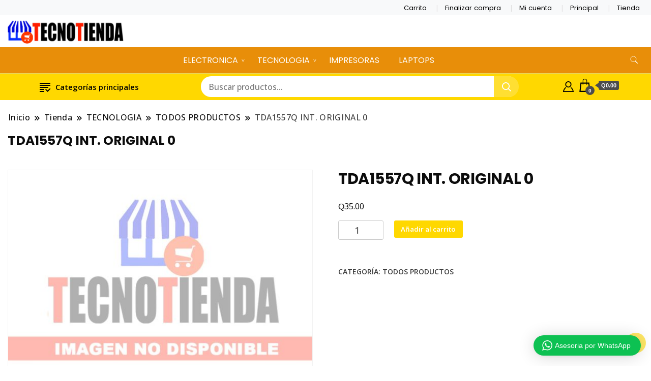

--- FILE ---
content_type: text/html; charset=UTF-8
request_url: https://mitecnotienda.net/producto/tda1557q-int-original-0/
body_size: 15325
content:
		<!DOCTYPE html>
		<html lang="es">
		<head itemscope itemtype="https://schema.org/WebSite">
		<meta charset="UTF-8">
		<meta name="viewport" content="width=device-width, initial-scale=1">
		<link rel="profile" href="http://gmpg.org/xfn/11">
		<title>TDA1557Q INT. ORIGINAL 0 &#8211; Mi TecnoTienda</title>
<meta name='robots' content='max-image-preview:large' />
<link rel='dns-prefetch' href='//fonts.googleapis.com' />
<link rel="alternate" type="application/rss+xml" title="Mi TecnoTienda &raquo; Feed" href="https://mitecnotienda.net/feed/" />
<link rel="alternate" type="application/rss+xml" title="Mi TecnoTienda &raquo; Feed de los comentarios" href="https://mitecnotienda.net/comments/feed/" />
<link rel="alternate" type="application/rss+xml" title="Mi TecnoTienda &raquo; Comentario TDA1557Q INT. ORIGINAL 0 del feed" href="https://mitecnotienda.net/producto/tda1557q-int-original-0/feed/" />
<link rel="alternate" title="oEmbed (JSON)" type="application/json+oembed" href="https://mitecnotienda.net/wp-json/oembed/1.0/embed?url=https%3A%2F%2Fmitecnotienda.net%2Fproducto%2Ftda1557q-int-original-0%2F" />
<link rel="alternate" title="oEmbed (XML)" type="text/xml+oembed" href="https://mitecnotienda.net/wp-json/oembed/1.0/embed?url=https%3A%2F%2Fmitecnotienda.net%2Fproducto%2Ftda1557q-int-original-0%2F&#038;format=xml" />
<style id='wp-img-auto-sizes-contain-inline-css'>
img:is([sizes=auto i],[sizes^="auto," i]){contain-intrinsic-size:3000px 1500px}
/*# sourceURL=wp-img-auto-sizes-contain-inline-css */
</style>
<link rel='stylesheet' id='wptwa-public-css' href='https://mitecnotienda.net/wp-content/plugins/wpt-whatsapp/assets/css/public.css?ver=2.2.12' media='all' />
<link rel='stylesheet' id='wptwa-generated-css' href='https://mitecnotienda.net/wp-content/plugins/wpt-whatsapp/assets/css/auto-generated-wptwa.css?ver=1766467250' media='all' />
<style id='wp-emoji-styles-inline-css'>

	img.wp-smiley, img.emoji {
		display: inline !important;
		border: none !important;
		box-shadow: none !important;
		height: 1em !important;
		width: 1em !important;
		margin: 0 0.07em !important;
		vertical-align: -0.1em !important;
		background: none !important;
		padding: 0 !important;
	}
/*# sourceURL=wp-emoji-styles-inline-css */
</style>
<style id='wp-block-library-inline-css'>
:root{--wp-block-synced-color:#7a00df;--wp-block-synced-color--rgb:122,0,223;--wp-bound-block-color:var(--wp-block-synced-color);--wp-editor-canvas-background:#ddd;--wp-admin-theme-color:#007cba;--wp-admin-theme-color--rgb:0,124,186;--wp-admin-theme-color-darker-10:#006ba1;--wp-admin-theme-color-darker-10--rgb:0,107,160.5;--wp-admin-theme-color-darker-20:#005a87;--wp-admin-theme-color-darker-20--rgb:0,90,135;--wp-admin-border-width-focus:2px}@media (min-resolution:192dpi){:root{--wp-admin-border-width-focus:1.5px}}.wp-element-button{cursor:pointer}:root .has-very-light-gray-background-color{background-color:#eee}:root .has-very-dark-gray-background-color{background-color:#313131}:root .has-very-light-gray-color{color:#eee}:root .has-very-dark-gray-color{color:#313131}:root .has-vivid-green-cyan-to-vivid-cyan-blue-gradient-background{background:linear-gradient(135deg,#00d084,#0693e3)}:root .has-purple-crush-gradient-background{background:linear-gradient(135deg,#34e2e4,#4721fb 50%,#ab1dfe)}:root .has-hazy-dawn-gradient-background{background:linear-gradient(135deg,#faaca8,#dad0ec)}:root .has-subdued-olive-gradient-background{background:linear-gradient(135deg,#fafae1,#67a671)}:root .has-atomic-cream-gradient-background{background:linear-gradient(135deg,#fdd79a,#004a59)}:root .has-nightshade-gradient-background{background:linear-gradient(135deg,#330968,#31cdcf)}:root .has-midnight-gradient-background{background:linear-gradient(135deg,#020381,#2874fc)}:root{--wp--preset--font-size--normal:16px;--wp--preset--font-size--huge:42px}.has-regular-font-size{font-size:1em}.has-larger-font-size{font-size:2.625em}.has-normal-font-size{font-size:var(--wp--preset--font-size--normal)}.has-huge-font-size{font-size:var(--wp--preset--font-size--huge)}.has-text-align-center{text-align:center}.has-text-align-left{text-align:left}.has-text-align-right{text-align:right}.has-fit-text{white-space:nowrap!important}#end-resizable-editor-section{display:none}.aligncenter{clear:both}.items-justified-left{justify-content:flex-start}.items-justified-center{justify-content:center}.items-justified-right{justify-content:flex-end}.items-justified-space-between{justify-content:space-between}.screen-reader-text{border:0;clip-path:inset(50%);height:1px;margin:-1px;overflow:hidden;padding:0;position:absolute;width:1px;word-wrap:normal!important}.screen-reader-text:focus{background-color:#ddd;clip-path:none;color:#444;display:block;font-size:1em;height:auto;left:5px;line-height:normal;padding:15px 23px 14px;text-decoration:none;top:5px;width:auto;z-index:100000}html :where(.has-border-color){border-style:solid}html :where([style*=border-top-color]){border-top-style:solid}html :where([style*=border-right-color]){border-right-style:solid}html :where([style*=border-bottom-color]){border-bottom-style:solid}html :where([style*=border-left-color]){border-left-style:solid}html :where([style*=border-width]){border-style:solid}html :where([style*=border-top-width]){border-top-style:solid}html :where([style*=border-right-width]){border-right-style:solid}html :where([style*=border-bottom-width]){border-bottom-style:solid}html :where([style*=border-left-width]){border-left-style:solid}html :where(img[class*=wp-image-]){height:auto;max-width:100%}:where(figure){margin:0 0 1em}html :where(.is-position-sticky){--wp-admin--admin-bar--position-offset:var(--wp-admin--admin-bar--height,0px)}@media screen and (max-width:600px){html :where(.is-position-sticky){--wp-admin--admin-bar--position-offset:0px}}

/*# sourceURL=wp-block-library-inline-css */
</style><link rel='stylesheet' id='wc-blocks-style-css' href='https://mitecnotienda.net/wp-content/plugins/woocommerce/assets/client/blocks/wc-blocks.css?ver=wc-10.1.3' media='all' />
<style id='global-styles-inline-css'>
:root{--wp--preset--aspect-ratio--square: 1;--wp--preset--aspect-ratio--4-3: 4/3;--wp--preset--aspect-ratio--3-4: 3/4;--wp--preset--aspect-ratio--3-2: 3/2;--wp--preset--aspect-ratio--2-3: 2/3;--wp--preset--aspect-ratio--16-9: 16/9;--wp--preset--aspect-ratio--9-16: 9/16;--wp--preset--color--black: #000000;--wp--preset--color--cyan-bluish-gray: #abb8c3;--wp--preset--color--white: #ffffff;--wp--preset--color--pale-pink: #f78da7;--wp--preset--color--vivid-red: #cf2e2e;--wp--preset--color--luminous-vivid-orange: #ff6900;--wp--preset--color--luminous-vivid-amber: #fcb900;--wp--preset--color--light-green-cyan: #7bdcb5;--wp--preset--color--vivid-green-cyan: #00d084;--wp--preset--color--pale-cyan-blue: #8ed1fc;--wp--preset--color--vivid-cyan-blue: #0693e3;--wp--preset--color--vivid-purple: #9b51e0;--wp--preset--gradient--vivid-cyan-blue-to-vivid-purple: linear-gradient(135deg,rgb(6,147,227) 0%,rgb(155,81,224) 100%);--wp--preset--gradient--light-green-cyan-to-vivid-green-cyan: linear-gradient(135deg,rgb(122,220,180) 0%,rgb(0,208,130) 100%);--wp--preset--gradient--luminous-vivid-amber-to-luminous-vivid-orange: linear-gradient(135deg,rgb(252,185,0) 0%,rgb(255,105,0) 100%);--wp--preset--gradient--luminous-vivid-orange-to-vivid-red: linear-gradient(135deg,rgb(255,105,0) 0%,rgb(207,46,46) 100%);--wp--preset--gradient--very-light-gray-to-cyan-bluish-gray: linear-gradient(135deg,rgb(238,238,238) 0%,rgb(169,184,195) 100%);--wp--preset--gradient--cool-to-warm-spectrum: linear-gradient(135deg,rgb(74,234,220) 0%,rgb(151,120,209) 20%,rgb(207,42,186) 40%,rgb(238,44,130) 60%,rgb(251,105,98) 80%,rgb(254,248,76) 100%);--wp--preset--gradient--blush-light-purple: linear-gradient(135deg,rgb(255,206,236) 0%,rgb(152,150,240) 100%);--wp--preset--gradient--blush-bordeaux: linear-gradient(135deg,rgb(254,205,165) 0%,rgb(254,45,45) 50%,rgb(107,0,62) 100%);--wp--preset--gradient--luminous-dusk: linear-gradient(135deg,rgb(255,203,112) 0%,rgb(199,81,192) 50%,rgb(65,88,208) 100%);--wp--preset--gradient--pale-ocean: linear-gradient(135deg,rgb(255,245,203) 0%,rgb(182,227,212) 50%,rgb(51,167,181) 100%);--wp--preset--gradient--electric-grass: linear-gradient(135deg,rgb(202,248,128) 0%,rgb(113,206,126) 100%);--wp--preset--gradient--midnight: linear-gradient(135deg,rgb(2,3,129) 0%,rgb(40,116,252) 100%);--wp--preset--font-size--small: 13px;--wp--preset--font-size--medium: 20px;--wp--preset--font-size--large: 36px;--wp--preset--font-size--x-large: 42px;--wp--preset--spacing--20: 0.44rem;--wp--preset--spacing--30: 0.67rem;--wp--preset--spacing--40: 1rem;--wp--preset--spacing--50: 1.5rem;--wp--preset--spacing--60: 2.25rem;--wp--preset--spacing--70: 3.38rem;--wp--preset--spacing--80: 5.06rem;--wp--preset--shadow--natural: 6px 6px 9px rgba(0, 0, 0, 0.2);--wp--preset--shadow--deep: 12px 12px 50px rgba(0, 0, 0, 0.4);--wp--preset--shadow--sharp: 6px 6px 0px rgba(0, 0, 0, 0.2);--wp--preset--shadow--outlined: 6px 6px 0px -3px rgb(255, 255, 255), 6px 6px rgb(0, 0, 0);--wp--preset--shadow--crisp: 6px 6px 0px rgb(0, 0, 0);}:where(.is-layout-flex){gap: 0.5em;}:where(.is-layout-grid){gap: 0.5em;}body .is-layout-flex{display: flex;}.is-layout-flex{flex-wrap: wrap;align-items: center;}.is-layout-flex > :is(*, div){margin: 0;}body .is-layout-grid{display: grid;}.is-layout-grid > :is(*, div){margin: 0;}:where(.wp-block-columns.is-layout-flex){gap: 2em;}:where(.wp-block-columns.is-layout-grid){gap: 2em;}:where(.wp-block-post-template.is-layout-flex){gap: 1.25em;}:where(.wp-block-post-template.is-layout-grid){gap: 1.25em;}.has-black-color{color: var(--wp--preset--color--black) !important;}.has-cyan-bluish-gray-color{color: var(--wp--preset--color--cyan-bluish-gray) !important;}.has-white-color{color: var(--wp--preset--color--white) !important;}.has-pale-pink-color{color: var(--wp--preset--color--pale-pink) !important;}.has-vivid-red-color{color: var(--wp--preset--color--vivid-red) !important;}.has-luminous-vivid-orange-color{color: var(--wp--preset--color--luminous-vivid-orange) !important;}.has-luminous-vivid-amber-color{color: var(--wp--preset--color--luminous-vivid-amber) !important;}.has-light-green-cyan-color{color: var(--wp--preset--color--light-green-cyan) !important;}.has-vivid-green-cyan-color{color: var(--wp--preset--color--vivid-green-cyan) !important;}.has-pale-cyan-blue-color{color: var(--wp--preset--color--pale-cyan-blue) !important;}.has-vivid-cyan-blue-color{color: var(--wp--preset--color--vivid-cyan-blue) !important;}.has-vivid-purple-color{color: var(--wp--preset--color--vivid-purple) !important;}.has-black-background-color{background-color: var(--wp--preset--color--black) !important;}.has-cyan-bluish-gray-background-color{background-color: var(--wp--preset--color--cyan-bluish-gray) !important;}.has-white-background-color{background-color: var(--wp--preset--color--white) !important;}.has-pale-pink-background-color{background-color: var(--wp--preset--color--pale-pink) !important;}.has-vivid-red-background-color{background-color: var(--wp--preset--color--vivid-red) !important;}.has-luminous-vivid-orange-background-color{background-color: var(--wp--preset--color--luminous-vivid-orange) !important;}.has-luminous-vivid-amber-background-color{background-color: var(--wp--preset--color--luminous-vivid-amber) !important;}.has-light-green-cyan-background-color{background-color: var(--wp--preset--color--light-green-cyan) !important;}.has-vivid-green-cyan-background-color{background-color: var(--wp--preset--color--vivid-green-cyan) !important;}.has-pale-cyan-blue-background-color{background-color: var(--wp--preset--color--pale-cyan-blue) !important;}.has-vivid-cyan-blue-background-color{background-color: var(--wp--preset--color--vivid-cyan-blue) !important;}.has-vivid-purple-background-color{background-color: var(--wp--preset--color--vivid-purple) !important;}.has-black-border-color{border-color: var(--wp--preset--color--black) !important;}.has-cyan-bluish-gray-border-color{border-color: var(--wp--preset--color--cyan-bluish-gray) !important;}.has-white-border-color{border-color: var(--wp--preset--color--white) !important;}.has-pale-pink-border-color{border-color: var(--wp--preset--color--pale-pink) !important;}.has-vivid-red-border-color{border-color: var(--wp--preset--color--vivid-red) !important;}.has-luminous-vivid-orange-border-color{border-color: var(--wp--preset--color--luminous-vivid-orange) !important;}.has-luminous-vivid-amber-border-color{border-color: var(--wp--preset--color--luminous-vivid-amber) !important;}.has-light-green-cyan-border-color{border-color: var(--wp--preset--color--light-green-cyan) !important;}.has-vivid-green-cyan-border-color{border-color: var(--wp--preset--color--vivid-green-cyan) !important;}.has-pale-cyan-blue-border-color{border-color: var(--wp--preset--color--pale-cyan-blue) !important;}.has-vivid-cyan-blue-border-color{border-color: var(--wp--preset--color--vivid-cyan-blue) !important;}.has-vivid-purple-border-color{border-color: var(--wp--preset--color--vivid-purple) !important;}.has-vivid-cyan-blue-to-vivid-purple-gradient-background{background: var(--wp--preset--gradient--vivid-cyan-blue-to-vivid-purple) !important;}.has-light-green-cyan-to-vivid-green-cyan-gradient-background{background: var(--wp--preset--gradient--light-green-cyan-to-vivid-green-cyan) !important;}.has-luminous-vivid-amber-to-luminous-vivid-orange-gradient-background{background: var(--wp--preset--gradient--luminous-vivid-amber-to-luminous-vivid-orange) !important;}.has-luminous-vivid-orange-to-vivid-red-gradient-background{background: var(--wp--preset--gradient--luminous-vivid-orange-to-vivid-red) !important;}.has-very-light-gray-to-cyan-bluish-gray-gradient-background{background: var(--wp--preset--gradient--very-light-gray-to-cyan-bluish-gray) !important;}.has-cool-to-warm-spectrum-gradient-background{background: var(--wp--preset--gradient--cool-to-warm-spectrum) !important;}.has-blush-light-purple-gradient-background{background: var(--wp--preset--gradient--blush-light-purple) !important;}.has-blush-bordeaux-gradient-background{background: var(--wp--preset--gradient--blush-bordeaux) !important;}.has-luminous-dusk-gradient-background{background: var(--wp--preset--gradient--luminous-dusk) !important;}.has-pale-ocean-gradient-background{background: var(--wp--preset--gradient--pale-ocean) !important;}.has-electric-grass-gradient-background{background: var(--wp--preset--gradient--electric-grass) !important;}.has-midnight-gradient-background{background: var(--wp--preset--gradient--midnight) !important;}.has-small-font-size{font-size: var(--wp--preset--font-size--small) !important;}.has-medium-font-size{font-size: var(--wp--preset--font-size--medium) !important;}.has-large-font-size{font-size: var(--wp--preset--font-size--large) !important;}.has-x-large-font-size{font-size: var(--wp--preset--font-size--x-large) !important;}
/*# sourceURL=global-styles-inline-css */
</style>

<style id='classic-theme-styles-inline-css'>
/*! This file is auto-generated */
.wp-block-button__link{color:#fff;background-color:#32373c;border-radius:9999px;box-shadow:none;text-decoration:none;padding:calc(.667em + 2px) calc(1.333em + 2px);font-size:1.125em}.wp-block-file__button{background:#32373c;color:#fff;text-decoration:none}
/*# sourceURL=/wp-includes/css/classic-themes.min.css */
</style>
<link rel='stylesheet' id='pix-cp-wp-style-css' href='https://mitecnotienda.net/wp-content/plugins/christmas-panda/assets/css/cp-frontend.min.css?ver=1.0.0' media='all' />
<link rel='stylesheet' id='photoswipe-css' href='https://mitecnotienda.net/wp-content/plugins/woocommerce/assets/css/photoswipe/photoswipe.min.css?ver=10.1.3' media='all' />
<link rel='stylesheet' id='photoswipe-default-skin-css' href='https://mitecnotienda.net/wp-content/plugins/woocommerce/assets/css/photoswipe/default-skin/default-skin.min.css?ver=10.1.3' media='all' />
<link rel='stylesheet' id='woocommerce-layout-css' href='https://mitecnotienda.net/wp-content/plugins/woocommerce/assets/css/woocommerce-layout.css?ver=10.1.3' media='all' />
<link rel='stylesheet' id='woocommerce-smallscreen-css' href='https://mitecnotienda.net/wp-content/plugins/woocommerce/assets/css/woocommerce-smallscreen.css?ver=10.1.3' media='only screen and (max-width: 768px)' />
<link rel='stylesheet' id='woocommerce-general-css' href='https://mitecnotienda.net/wp-content/plugins/woocommerce/assets/css/woocommerce.css?ver=10.1.3' media='all' />
<style id='woocommerce-inline-inline-css'>
.woocommerce form .form-row .required { visibility: visible; }
/*# sourceURL=woocommerce-inline-inline-css */
</style>
<link rel='stylesheet' id='brands-styles-css' href='https://mitecnotienda.net/wp-content/plugins/woocommerce/assets/css/brands.css?ver=10.1.3' media='all' />
<link rel='stylesheet' id='best-shop-google-fonts-css' href='https://fonts.googleapis.com/css?family=Poppins%3A300%2C300i%2C400%2C400i%2C700%2C700i%7COpen+Sans%3A300%2C300i%2C400%2C400i%2C500%2C500i%2C600%2C600i&#038;subset=latin%2Clatin-ext' media='all' />
<link rel='stylesheet' id='best-shop-bootstrap-css' href='https://mitecnotienda.net/wp-content/themes/best-shop/css/bootstrap.css?ver=6.9' media='all' />
<link rel='stylesheet' id='best-shop-style-css' href='https://mitecnotienda.net/wp-content/themes/best-shop/style.css?ver=6.9' media='all' />
<!--n2css--><!--n2js--><script src="https://mitecnotienda.net/wp-includes/js/jquery/jquery.min.js?ver=3.7.1" id="jquery-core-js"></script>
<script src="https://mitecnotienda.net/wp-includes/js/jquery/jquery-migrate.min.js?ver=3.4.1" id="jquery-migrate-js"></script>
<script src="https://mitecnotienda.net/wp-content/plugins/woocommerce/assets/js/jquery-blockui/jquery.blockUI.min.js?ver=2.7.0-wc.10.1.3" id="jquery-blockui-js" defer data-wp-strategy="defer"></script>
<script id="wc-add-to-cart-js-extra">
var wc_add_to_cart_params = {"ajax_url":"/wp-admin/admin-ajax.php","wc_ajax_url":"/?wc-ajax=%%endpoint%%","i18n_view_cart":"Ver carrito","cart_url":"https://mitecnotienda.net/carrito/","is_cart":"","cart_redirect_after_add":"no"};
//# sourceURL=wc-add-to-cart-js-extra
</script>
<script src="https://mitecnotienda.net/wp-content/plugins/woocommerce/assets/js/frontend/add-to-cart.min.js?ver=10.1.3" id="wc-add-to-cart-js" defer data-wp-strategy="defer"></script>
<script src="https://mitecnotienda.net/wp-content/plugins/woocommerce/assets/js/zoom/jquery.zoom.min.js?ver=1.7.21-wc.10.1.3" id="zoom-js" defer data-wp-strategy="defer"></script>
<script src="https://mitecnotienda.net/wp-content/plugins/woocommerce/assets/js/flexslider/jquery.flexslider.min.js?ver=2.7.2-wc.10.1.3" id="flexslider-js" defer data-wp-strategy="defer"></script>
<script src="https://mitecnotienda.net/wp-content/plugins/woocommerce/assets/js/photoswipe/photoswipe.min.js?ver=4.1.1-wc.10.1.3" id="photoswipe-js" defer data-wp-strategy="defer"></script>
<script src="https://mitecnotienda.net/wp-content/plugins/woocommerce/assets/js/photoswipe/photoswipe-ui-default.min.js?ver=4.1.1-wc.10.1.3" id="photoswipe-ui-default-js" defer data-wp-strategy="defer"></script>
<script id="wc-single-product-js-extra">
var wc_single_product_params = {"i18n_required_rating_text":"Por favor elige una puntuaci\u00f3n","i18n_rating_options":["1 de 5 estrellas","2 de 5 estrellas","3 de 5 estrellas","4 de 5 estrellas","5 de 5 estrellas"],"i18n_product_gallery_trigger_text":"Ver galer\u00eda de im\u00e1genes a pantalla completa","review_rating_required":"no","flexslider":{"rtl":false,"animation":"slide","smoothHeight":true,"directionNav":false,"controlNav":"thumbnails","slideshow":false,"animationSpeed":500,"animationLoop":false,"allowOneSlide":false},"zoom_enabled":"1","zoom_options":[],"photoswipe_enabled":"1","photoswipe_options":{"shareEl":false,"closeOnScroll":false,"history":false,"hideAnimationDuration":0,"showAnimationDuration":0},"flexslider_enabled":"1"};
//# sourceURL=wc-single-product-js-extra
</script>
<script src="https://mitecnotienda.net/wp-content/plugins/woocommerce/assets/js/frontend/single-product.min.js?ver=10.1.3" id="wc-single-product-js" defer data-wp-strategy="defer"></script>
<script src="https://mitecnotienda.net/wp-content/plugins/woocommerce/assets/js/js-cookie/js.cookie.min.js?ver=2.1.4-wc.10.1.3" id="js-cookie-js" defer data-wp-strategy="defer"></script>
<script id="woocommerce-js-extra">
var woocommerce_params = {"ajax_url":"/wp-admin/admin-ajax.php","wc_ajax_url":"/?wc-ajax=%%endpoint%%","i18n_password_show":"Mostrar contrase\u00f1a","i18n_password_hide":"Ocultar contrase\u00f1a"};
//# sourceURL=woocommerce-js-extra
</script>
<script src="https://mitecnotienda.net/wp-content/plugins/woocommerce/assets/js/frontend/woocommerce.min.js?ver=10.1.3" id="woocommerce-js" defer data-wp-strategy="defer"></script>
<script src="https://mitecnotienda.net/wp-content/themes/best-shop/js/bootstrap.js?ver=6.9" id="best-shop-bootstrap-js"></script>
<script src="https://mitecnotienda.net/wp-content/themes/best-shop/js/jquery.marquee.js?ver=6.9" id="best-shop--marquee-js"></script>
<link rel="https://api.w.org/" href="https://mitecnotienda.net/wp-json/" /><link rel="alternate" title="JSON" type="application/json" href="https://mitecnotienda.net/wp-json/wp/v2/product/3583" /><link rel="EditURI" type="application/rsd+xml" title="RSD" href="https://mitecnotienda.net/xmlrpc.php?rsd" />
<meta name="generator" content="WordPress 6.9" />
<meta name="generator" content="WooCommerce 10.1.3" />
<link rel="canonical" href="https://mitecnotienda.net/producto/tda1557q-int-original-0/" />
<link rel='shortlink' href='https://mitecnotienda.net/?p=3583' />
	<style type="text/css" id="custom-theme-colors" >
        :root {
            --gbl-primary-color: #ffd800 ;
            --gbl-secondary-color: #32B9A5 ;
            --gbl-primary-font: Poppins, Serif ;
            --gbl-secondary-font: Open Sans, Sans Serif ;
            --logo-width: 359 ;
            --header-text-color: #blank ;            
            --footer-color: #000 ;
            --footer-text-color: #000000 ;
            --content-width: 1280px ;
            --woo-bar-color: #000000 ;  
            --woo-bar-bg-color: #ffd800 ;
            --menu-text-color: #ffffff ;  
            --menu-bg-color: #e88e09 ;  
            --text-color: #0c0c0c ;
            --topbar-bg-color: #f8f9fa ;
            --topbar-text-color: #000 ;
            --e-global-color-primary: #ffd800 ;
            --gbl-background-color:#ffffff ;
            --gbl-body-font-size:1em ;
            --gbl-footer-num-of-colums:1 ;
            
        }

        .site-branding img.custom-logo {
            max-width:359px ;    
        }
        @media (min-width: 1024px) {
            #masthead {
                background-image:url('');
                background-size: cover;
                background-position: center center;
            }
        }
        body.custom-background-image .site, 
        body.custom-background-color .site,
        .mobile-navigation {
            background-color: #ffffff;
        }

        .site-footer {
            background:url("") ;
            background-repeat: no-repeat;
            background-size: cover;
            background-position: center center;
        }
        
        .site-footer .footer-overlay {
            background-color:#000;
        }
                
	</style>
	<noscript><style>.woocommerce-product-gallery{ opacity: 1 !important; }</style></noscript>
			<style type="text/css">
        			.site-title,
			.site-description {
				position: absolute;
				clip: rect(1px, 1px, 1px, 1px);
				}
					</style>
		<link rel="icon" href="https://mitecnotienda.net/wp-content/uploads/2025/09/cropped-logo-tecno-2022s-32x32.jpg" sizes="32x32" />
<link rel="icon" href="https://mitecnotienda.net/wp-content/uploads/2025/09/cropped-logo-tecno-2022s-192x192.jpg" sizes="192x192" />
<link rel="apple-touch-icon" href="https://mitecnotienda.net/wp-content/uploads/2025/09/cropped-logo-tecno-2022s-180x180.jpg" />
<meta name="msapplication-TileImage" content="https://mitecnotienda.net/wp-content/uploads/2025/09/cropped-logo-tecno-2022s-270x270.jpg" />
		<style id="wp-custom-css">
			/* ===== LIMPIEZA TOTAL DEL HEADER DE CONTENIDO EN INICIO ===== */

/* Ocultar breadcrumb completo */
.home .breadcrumb,
.home .woocommerce-breadcrumb {
    display: none !important;
    height: 0 !important;
    margin: 0 !important;
    padding: 0 !important;
}

/* Ocultar título "Principal" y su contenedor */
.home .entry-title,
.home .page-title,
.home header.entry-header {
    display: none !important;
    height: 0 !important;
    margin: 0 !important;
    padding: 0 !important;
}

/* Eliminar espacio superior del contenido */
.home .site-content,
.home .site-main,
.home #content,
.home main {
    margin-top: 0 !important;
    padding-top: 0 !important;
}

/* Pegar el slider directamente al menú */
.home .metaslider,
.home .wp-block-cover,
.home .wp-block-image {
    margin-top: 0 !important;
.home body {
    padding-top: 0 !important;
}
/* === ELIMINAR TEXTO "Inicio » Principal" SOLO EN HOME === */
.home nav.breadcrumb,
.home .breadcrumb-trail,
.home .trail-items,
.home .trail-item,
.home .breadcrumbs,
.home .page-breadcrumb {
    display: none !important;
    height: 0 !important;
    margin: 0 !important;
    padding: 0 !important;
}
.home nav,
.home header + nav {
    display: none !important;
}		</style>
		</head>

<body class="wp-singular product-template-default single single-product postid-3583 wp-custom-logo wp-theme-best-shop theme-best-shop woocommerce woocommerce-page woocommerce-no-js metaslider-plugin hide-woo-search-cat disable-sticky-menu leftsidebar" itemscope itemtype="https://schema.org/WebPage">
		<div id="page" class="site">
			<a class="skip-link screen-reader-text" href="#primary">Saltar al contenido</a>
		    
		<header id="masthead" class="site-header style-one 
         header-no-border  hide-menu-cart "
        itemscope itemtype="https://schema.org/WPHeader">
            
                        
            <div class="top-bar-menu">
                <div class="container">
                    
                    <div class="left-menu">                        
                    <ul>
                          
                        
                         
                        
                           
                        
                        </ul>                      
                    </div>
                    
                    <div class="right-menu">
                    <div class="menu"><ul>
<li class="page_item page-item-8"><a href="https://mitecnotienda.net/carrito/">Carrito</a></li>
<li class="page_item page-item-9"><a href="https://mitecnotienda.net/finalizar-compra/">Finalizar compra</a></li>
<li class="page_item page-item-10"><a href="https://mitecnotienda.net/mi-cuenta/">Mi cuenta</a></li>
<li class="page_item page-item-4300"><a href="https://mitecnotienda.net/">Principal</a></li>
<li class="page_item page-item-7 current_page_parent "><a href="https://mitecnotienda.net/tienda/">Tienda</a></li>
</ul></div>
                    </div>
                    
                </div>
            </div>
            
             
                         
			<div class=" burger-banner ">
                <div class="container">
				<div class="header-wrapper">
					        <div class="site-branding" itemscope itemtype="https://schema.org/Organization">
            <a href="https://mitecnotienda.net/" class="custom-logo-link" rel="home"><img width="240" height="55" src="https://mitecnotienda.net/wp-content/uploads/2025/09/cropped-logo-tecno-2022ss.png" class="custom-logo" alt="Mi TecnoTienda" decoding="async" /></a><div class="site-title-logo">                <p class="site-title" itemprop="name"><a href="https://mitecnotienda.net/" rel="home" itemprop="url">Mi TecnoTienda</a></p>
                            </div>
        </div><!-- .site-branding -->
        					<div class="nav-wrap">
                                                <div class="banner header-right media-image-news">
                                                                                </div>
                                                
					</div><!-- #site-navigation -->
				</div>
                </div>
			</div>
            
                        
            <!--Burger header-->
            <div class="burger main-menu-wrap">
            <div class="container">
            <div class="header-wrapper">
            <div class="nav-wrap">
                <div class="header-left">
                                <nav id="site-navigation" class="main-navigation"  itemscope itemtype=https://schema.org/SiteNavigationElement>
                <div class="primary-menu-container"><ul id="primary-menu" class="menu"><li id="menu-item-4362" class="menu-item menu-item-type-taxonomy menu-item-object-product_cat menu-item-has-children menu-item-4362"><a href="https://mitecnotienda.net/categoria-producto/electronica/">ELECTRONICA</a>
<ul class="sub-menu">
	<li id="menu-item-4660" class="menu-item menu-item-type-taxonomy menu-item-object-product_cat menu-item-4660"><a href="https://mitecnotienda.net/categoria-producto/electronica/resistencia/">RESISTENCIA</a></li>
	<li id="menu-item-4659" class="menu-item menu-item-type-taxonomy menu-item-object-product_cat menu-item-4659"><a href="https://mitecnotienda.net/categoria-producto/electronica/arduino/">ARDUINO</a></li>
</ul>
</li>
<li id="menu-item-4356" class="menu-item menu-item-type-taxonomy menu-item-object-product_cat current-product-ancestor menu-item-has-children menu-item-4356"><a href="https://mitecnotienda.net/categoria-producto/tecnologia/">TECNOLOGIA</a>
<ul class="sub-menu">
	<li id="menu-item-4593" class="menu-item menu-item-type-taxonomy menu-item-object-product_cat menu-item-4593"><a href="https://mitecnotienda.net/categoria-producto/rauter/">RAUTER</a></li>
	<li id="menu-item-4360" class="menu-item menu-item-type-taxonomy menu-item-object-product_cat menu-item-4360"><a href="https://mitecnotienda.net/categoria-producto/tecnologia/herramientas/">HERRAMIENTAS</a></li>
	<li id="menu-item-4366" class="menu-item menu-item-type-taxonomy menu-item-object-product_cat menu-item-4366"><a href="https://mitecnotienda.net/categoria-producto/tecnologia/mouses/">MOUSES</a></li>
	<li id="menu-item-4359" class="menu-item menu-item-type-taxonomy menu-item-object-product_cat menu-item-4359"><a href="https://mitecnotienda.net/categoria-producto/tecnologia/teclados/">TECLADOS</a></li>
	<li id="menu-item-4367" class="menu-item menu-item-type-taxonomy menu-item-object-product_cat menu-item-4367"><a href="https://mitecnotienda.net/categoria-producto/tecnologia/bocinas/">BOCINAS</a></li>
	<li id="menu-item-4357" class="menu-item menu-item-type-taxonomy menu-item-object-product_cat menu-item-4357"><a href="https://mitecnotienda.net/categoria-producto/tecnologia/seguridad-y-vigilancia/">SEGURIDAD Y VIGILANCIA</a></li>
	<li id="menu-item-4523" class="menu-item menu-item-type-taxonomy menu-item-object-product_cat menu-item-4523"><a href="https://mitecnotienda.net/categoria-producto/tecnologia/muebles/">MUEBLES</a></li>
</ul>
</li>
<li id="menu-item-4358" class="menu-item menu-item-type-taxonomy menu-item-object-product_cat menu-item-4358"><a href="https://mitecnotienda.net/categoria-producto/tecnologia/impresoras/">IMPRESORAS</a></li>
<li id="menu-item-4363" class="menu-item menu-item-type-taxonomy menu-item-object-product_cat menu-item-4363"><a href="https://mitecnotienda.net/categoria-producto/tecnologia/laptops/">LAPTOPS</a></li>
<li class="menu-item menu-item-type-custom menu-item-object-custom">
  <a class="cart-contents" href="https://mitecnotienda.net/carrito/"><svg xmlns="http://www.w3.org/2000/svg" width="26" height="26" viewBox="0 0 24 24"><path d="M20 7h-4v-3c0-2.209-1.791-4-4-4s-4 1.791-4 4v3h-4l-2 17h20l-2-17zm-11-3c0-1.654 1.346-3 3-3s3 1.346 3 3v3h-6v-3zm-4.751 18l1.529-13h2.222v1.5c0 .276.224.5.5.5s.5-.224.5-.5v-1.5h6v1.5c0 .276.224.5.5.5s.5-.224.5-.5v-1.5h2.222l1.529 13h-15.502z"/></svg><span class="count">0</span>
  </i><div class="amount-cart">Q0.00</div></a></li></ul></div>            </nav>
                        </div>
                <div class="header-right">
                    	<div class="header-search">
		<button class="header-search-icon" aria-label="alternar formulario de búsqueda" data-toggle-target=".search-modal" data-toggle-body-class="showing-search-modal" data-set-focus=".search-modal .search-field" aria-expanded="false">
			<svg xmlns="http://www.w3.org/2000/svg" width="16.197" height="16.546"
                viewBox="0 0 16.197 16.546" aria-label="Search Icon">
                <path id="icons8-search"
                    d="M9.939,3a5.939,5.939,0,1,0,3.472,10.754l4.6,4.585.983-.983L14.448,12.8A5.939,5.939,0,0,0,9.939,3Zm0,.7A5.24,5.24,0,1,1,4.7,8.939,5.235,5.235,0,0,1,9.939,3.7Z"
                    transform="translate(-3.5 -2.5) "
                    stroke-width="2"  />
            </svg>
		</button>
		<div class="header-search-form search-modal cover-modal" data-modal-target-string=".search-modal">
			<div class="header-search-inner-wrap">'
				<form role="search" method="get" class="search-form" action="https://mitecnotienda.net/">
				<label>
					<span class="screen-reader-text">Buscar:</span>
					<input type="search" class="search-field" placeholder="Buscar &hellip;" value="" name="s" />
				</label>
				<input type="submit" class="search-submit" value="Buscar" />
			</form>				<button aria-label="cerrar formulario de búsqueda" class="close" data-toggle-target=".search-modal" data-toggle-body-class="showing-search-modal" data-set-focus=".search-modal .search-field" aria-expanded="false"></button>
			</div>
		</div>
	</div><!-- .header-seearch -->
                </div>
            </div>
            </div>
            </div>
            </div>
            <!-- #site-navigation -->            
            
			    <div class="mobile-header">
        <div class="header-main">
            <div class="container">
                <div class="mob-nav-site-branding-wrap">
                    <div class="header-center">
                                <div class="site-branding" itemscope itemtype="https://schema.org/Organization">
            <a href="https://mitecnotienda.net/" class="custom-logo-link" rel="home"><img width="240" height="55" src="https://mitecnotienda.net/wp-content/uploads/2025/09/cropped-logo-tecno-2022ss.png" class="custom-logo" alt="Mi TecnoTienda" decoding="async" /></a><div class="site-title-logo">                <p class="site-title" itemprop="name"><a href="https://mitecnotienda.net/" rel="home" itemprop="url">Mi TecnoTienda</a></p>
                            </div>
        </div><!-- .site-branding -->
                            </div>
                    <button id="menu-opener" data-toggle-target=".main-menu-modal" data-toggle-body-class="showing-main-menu-modal" aria-expanded="false" data-set-focus=".close-main-nav-toggle">
                        <span></span>
                        <span></span>
                        <span></span>
                    </button>
                </div>
            </div>
        </div>
        <div class="mobile-header-wrap">
            <div class="mobile-menu-wrapper">
                <nav id="mobile-site-navigation" class="main-navigation mobile-navigation">        
                    <div class="primary-menu-list main-menu-modal cover-modal" data-modal-target-string=".main-menu-modal">                  
                        <button class="close close-main-nav-toggle" data-toggle-target=".main-menu-modal" data-toggle-body-class="showing-main-menu-modal" aria-expanded="false" data-set-focus=".main-menu-modal"></button>
                        <div class="mobile-social-wrap">
                              
                        </div>
                        <div class="mobile-menu" aria-label="Móvil">
                                        <nav id="mobile-navigation" class="main-navigation" >
                <div class="primary-menu-container"><ul id="primary-menu" class="menu"><li class="menu-item menu-item-type-taxonomy menu-item-object-product_cat menu-item-has-children menu-item-4362"><a href="https://mitecnotienda.net/categoria-producto/electronica/">ELECTRONICA</a>
<ul class="sub-menu">
	<li class="menu-item menu-item-type-taxonomy menu-item-object-product_cat menu-item-4660"><a href="https://mitecnotienda.net/categoria-producto/electronica/resistencia/">RESISTENCIA</a></li>
	<li class="menu-item menu-item-type-taxonomy menu-item-object-product_cat menu-item-4659"><a href="https://mitecnotienda.net/categoria-producto/electronica/arduino/">ARDUINO</a></li>
</ul>
</li>
<li class="menu-item menu-item-type-taxonomy menu-item-object-product_cat current-product-ancestor menu-item-has-children menu-item-4356"><a href="https://mitecnotienda.net/categoria-producto/tecnologia/">TECNOLOGIA</a>
<ul class="sub-menu">
	<li class="menu-item menu-item-type-taxonomy menu-item-object-product_cat menu-item-4593"><a href="https://mitecnotienda.net/categoria-producto/rauter/">RAUTER</a></li>
	<li class="menu-item menu-item-type-taxonomy menu-item-object-product_cat menu-item-4360"><a href="https://mitecnotienda.net/categoria-producto/tecnologia/herramientas/">HERRAMIENTAS</a></li>
	<li class="menu-item menu-item-type-taxonomy menu-item-object-product_cat menu-item-4366"><a href="https://mitecnotienda.net/categoria-producto/tecnologia/mouses/">MOUSES</a></li>
	<li class="menu-item menu-item-type-taxonomy menu-item-object-product_cat menu-item-4359"><a href="https://mitecnotienda.net/categoria-producto/tecnologia/teclados/">TECLADOS</a></li>
	<li class="menu-item menu-item-type-taxonomy menu-item-object-product_cat menu-item-4367"><a href="https://mitecnotienda.net/categoria-producto/tecnologia/bocinas/">BOCINAS</a></li>
	<li class="menu-item menu-item-type-taxonomy menu-item-object-product_cat menu-item-4357"><a href="https://mitecnotienda.net/categoria-producto/tecnologia/seguridad-y-vigilancia/">SEGURIDAD Y VIGILANCIA</a></li>
	<li class="menu-item menu-item-type-taxonomy menu-item-object-product_cat menu-item-4523"><a href="https://mitecnotienda.net/categoria-producto/tecnologia/muebles/">MUEBLES</a></li>
</ul>
</li>
<li class="menu-item menu-item-type-taxonomy menu-item-object-product_cat menu-item-4358"><a href="https://mitecnotienda.net/categoria-producto/tecnologia/impresoras/">IMPRESORAS</a></li>
<li class="menu-item menu-item-type-taxonomy menu-item-object-product_cat menu-item-4363"><a href="https://mitecnotienda.net/categoria-producto/tecnologia/laptops/">LAPTOPS</a></li>
<li class="menu-item menu-item-type-custom menu-item-object-custom">
  <a class="cart-contents" href="https://mitecnotienda.net/carrito/"><svg xmlns="http://www.w3.org/2000/svg" width="26" height="26" viewBox="0 0 24 24"><path d="M20 7h-4v-3c0-2.209-1.791-4-4-4s-4 1.791-4 4v3h-4l-2 17h20l-2-17zm-11-3c0-1.654 1.346-3 3-3s3 1.346 3 3v3h-6v-3zm-4.751 18l1.529-13h2.222v1.5c0 .276.224.5.5.5s.5-.224.5-.5v-1.5h6v1.5c0 .276.224.5.5.5s.5-.224.5-.5v-1.5h2.222l1.529 13h-15.502z"/></svg><span class="count">0</span>
  </i><div class="amount-cart">Q0.00</div></a></li></ul></div>            </nav>
                                </div>
                    </div>
                                    </nav><!-- #mobile-site-navigation -->
            </div>
        </div>  
    </div>
            <div class="woocommerce-bar">
            <nav>
            <div class="container"> 
                  <div class="produt-category-navigation">                
          <ul class="categories-menu">
                <li class="categories-menu-item">
                    <a class="categories-menu-first" href="#">                        
                        <svg width="21" height="21" xmlns="http://www.w3.org/2000/svg" fill-rule="evenodd" clip-rule="evenodd"><path d="M9 21h-9v-2h9v2zm6.695-2.88l-3.314-3.13-1.381 1.47 4.699 4.54 8.301-8.441-1.384-1.439-6.921 7zm-6.695-1.144h-9v-2h9v2zm8-3.976h-17v-2h17v2zm7-4h-24v-2h24v2zm0-4h-24v-2h24v2z"/></svg>Categorías principales                    </a>
                    <ul class="categories-dropdown-menu dropdown-menu">
                        <li class="menu-item sin-categorizar"><a href="https://mitecnotienda.net/categoria-producto/sin-categorizar/" class="nav-link">Sin categorizar</a></li><li class="menu-item arduino"><a href="https://mitecnotienda.net/categoria-producto/electronica/arduino/" class="nav-link">ARDUINO</a></li><li class="menu-item cables"><a href="https://mitecnotienda.net/categoria-producto/tecnologia/cables/" class="nav-link">CABLES</a></li><li class="menu-item electronica"><a href="https://mitecnotienda.net/categoria-producto/electronica/" class="nav-link">ELECTRONICA</a></li><li class="menu-item impresoras"><a href="https://mitecnotienda.net/categoria-producto/tecnologia/impresoras/" class="nav-link">IMPRESORAS</a></li><li class="menu-item laptops"><a href="https://mitecnotienda.net/categoria-producto/tecnologia/laptops/" class="nav-link">LAPTOPS</a></li><li class="menu-item muebles"><a href="https://mitecnotienda.net/categoria-producto/tecnologia/muebles/" class="nav-link">MUEBLES</a></li><li class="menu-item rauter"><a href="https://mitecnotienda.net/categoria-producto/rauter/" class="nav-link">RAUTER</a></li><li class="menu-item resistencia"><a href="https://mitecnotienda.net/categoria-producto/electronica/resistencia/" class="nav-link">RESISTENCIA</a></li><li class="menu-item seguridad-y-vigilancia"><a href="https://mitecnotienda.net/categoria-producto/tecnologia/seguridad-y-vigilancia/" class="nav-link">SEGURIDAD Y VIGILANCIA</a></li><li class="menu-item teclados"><a href="https://mitecnotienda.net/categoria-producto/tecnologia/teclados/" class="nav-link">TECLADOS</a></li><li class="menu-item tecnologia"><a href="https://mitecnotienda.net/categoria-producto/tecnologia/" class="nav-link">TECNOLOGIA</a></li><li class="menu-item uncategorized"><a href="https://mitecnotienda.net/categoria-producto/tecnologia/uncategorized/" class="nav-link">TODOS PRODUCTOS</a></li>                    </ul>
                </li>
              </ul> 
          </div>
      <div class="product-search-form">
          <form method="get" action="https://mitecnotienda.net/">
              <input type="hidden" name="post_type" value="product" />
              <input class="header-search-input" name="s" type="text" placeholder="Buscar productos..."/>
              <select class="header-search-select" name="product_cat">
                  <option value="">Todas las categorías</option> 
                  <option value="sin-categorizar">Sin categorizar <span>(1)</span></option><option value="arduino">ARDUINO <span>(1)</span></option><option value="cables">CABLES <span>(2)</span></option><option value="electronica">ELECTRONICA <span>(7)</span></option><option value="impresoras">IMPRESORAS <span>(17)</span></option><option value="laptops">LAPTOPS <span>(4)</span></option><option value="muebles">MUEBLES <span>(10)</span></option><option value="rauter">RAUTER <span>(5)</span></option><option value="resistencia">RESISTENCIA <span>(5)</span></option><option value="seguridad-y-vigilancia">SEGURIDAD Y VIGILANCIA <span>(3)</span></option><option value="teclados">TECLADOS <span>(1)</span></option><option value="tecnologia">TECNOLOGIA <span>(4196)</span></option><option value="uncategorized">TODOS PRODUCTOS <span>(4166)</span></option>              </select>
              <button class="header-search-button" type="submit"></button>
          </form>
      </div>
            <div class="header-woo-icon-container">
        		
        <div class="woocommerce-bar-icons">
            <div class="header-my-account">
                <div class="header-login"> 
                    <a href="https://mitecnotienda.net/mi-cuenta/" data-tooltip="Mi cuenta" title="Mi cuenta">
                        <svg xmlns="http://www.w3.org/2000/svg" width="21" height="21" viewBox="0 0 24 24"><path d="M12 2c2.757 0 5 2.243 5 5.001 0 2.756-2.243 5-5 5s-5-2.244-5-5c0-2.758 2.243-5.001 5-5.001zm0-2c-3.866 0-7 3.134-7 7.001 0 3.865 3.134 7 7 7s7-3.135 7-7c0-3.867-3.134-7.001-7-7.001zm6.369 13.353c-.497.498-1.057.931-1.658 1.302 2.872 1.874 4.378 5.083 4.972 7.346h-19.387c.572-2.29 2.058-5.503 4.973-7.358-.603-.374-1.162-.811-1.658-1.312-4.258 3.072-5.611 8.506-5.611 10.669h24c0-2.142-1.44-7.557-5.631-10.647z"/></svg>                    </a>
                </div>
            </div>
        </div>
        	
        <div class="woocommerce-bar-icons">
            <div class="header-cart">
                <div class="header-cart-block">
                    <div class="header-cart-inner">                       

                        	
        <a class="cart-contents" href="https://mitecnotienda.net/carrito/" data-tooltip="Carrito" title="Carrito">
            <svg xmlns="http://www.w3.org/2000/svg" width="26" height="26" viewBox="0 0 24 24"><path d="M20 7h-4v-3c0-2.209-1.791-4-4-4s-4 1.791-4 4v3h-4l-2 17h20l-2-17zm-11-3c0-1.654 1.346-3 3-3s3 1.346 3 3v3h-6v-3zm-4.751 18l1.529-13h2.222v1.5c0 .276.224.5.5.5s.5-.224.5-.5v-1.5h6v1.5c0 .276.224.5.5.5s.5-.224.5-.5v-1.5h2.222l1.529 13h-15.502z"/></svg><span class="count">0</span></i>
            <div class="amount-cart">Q0.00</div> 
        </a>
        
                        <ul class="site-header-cart menu list-unstyled text-center">
                            <li>
                                <div class="widget woocommerce widget_shopping_cart"><div class="widget_shopping_cart_content"></div></div>                            </li>
                        </ul>

                    </div>
                </div>
            </div>
        </div>
    
    </div> <!-- end woo icon-container -->

           
            </div>
            </nav> 
            </div>
                    
		</header><!-- #masthead -->
    

     		<header class="page-header">
			<div class="container">
				<div class="breadcrumb-wrapper">
					<header class="page-header"> <div ><div class="breadcrumb-wrapper"><div id="crumbs" itemscope itemtype="http://schema.org/BreadcrumbList">
                <span itemprop="itemListElement" itemscope itemtype="http://schema.org/ListItem">
                    <a href="https://mitecnotienda.net" itemprop="item"><span itemprop="name">Inicio</span></a><meta itemprop="position" content="1" /><span class="separator"><svg width="13" height="13" viewBox="0 0 13 13" fill="none" xmlns="http://www.w3.org/2000/svg" aria-label="Breadcrumb Icon"><path d="M6.839 12.02L5.424 10.607L10.024 6.007L5.424 1.407L6.839 0L12.849 6.01L6.84 12.02H6.839ZM1.414 12.02L0 10.607L4.6 6.007L0 1.414L1.414 0L7.425 6.01L1.415 12.02H1.414V12.02Z" /></svg></span></span><span itemprop="itemListElement" itemscope itemtype="http://schema.org/ListItem"><a href="https://mitecnotienda.net/tienda/" itemprop="item"><span itemprop="name">Tienda</span></a><meta itemprop="position" content="2" /><span class="separator"><svg width="13" height="13" viewBox="0 0 13 13" fill="none" xmlns="http://www.w3.org/2000/svg" aria-label="Breadcrumb Icon"><path d="M6.839 12.02L5.424 10.607L10.024 6.007L5.424 1.407L6.839 0L12.849 6.01L6.84 12.02H6.839ZM1.414 12.02L0 10.607L4.6 6.007L0 1.414L1.414 0L7.425 6.01L1.415 12.02H1.414V12.02Z" /></svg></span></span><span itemprop="itemListElement" itemscope itemtype="http://schema.org/ListItem"><a href="https://mitecnotienda.net/categoria-producto/tecnologia/" itemprop="item"><span itemprop="name">TECNOLOGIA</span></a><meta itemprop="position" content="3" /><span class="separator"><svg width="13" height="13" viewBox="0 0 13 13" fill="none" xmlns="http://www.w3.org/2000/svg" aria-label="Breadcrumb Icon"><path d="M6.839 12.02L5.424 10.607L10.024 6.007L5.424 1.407L6.839 0L12.849 6.01L6.84 12.02H6.839ZM1.414 12.02L0 10.607L4.6 6.007L0 1.414L1.414 0L7.425 6.01L1.415 12.02H1.414V12.02Z" /></svg></span></span><span itemprop="itemListElement" itemscope itemtype="http://schema.org/ListItem"><a href="https://mitecnotienda.net/categoria-producto/tecnologia/uncategorized/" itemprop="item"><span itemprop="name">TODOS PRODUCTOS</span></a><meta itemprop="position" content="4" /><span class="separator"><svg width="13" height="13" viewBox="0 0 13 13" fill="none" xmlns="http://www.w3.org/2000/svg" aria-label="Breadcrumb Icon"><path d="M6.839 12.02L5.424 10.607L10.024 6.007L5.424 1.407L6.839 0L12.849 6.01L6.84 12.02H6.839ZM1.414 12.02L0 10.607L4.6 6.007L0 1.414L1.414 0L7.425 6.01L1.415 12.02H1.414V12.02Z" /></svg></span></span><span class="current" itemprop="itemListElement" itemscope itemtype="http://schema.org/ListItem"><a href="https://mitecnotienda.net/producto/tda1557q-int-original-0/" itemprop="item"><span itemprop="name">TDA1557Q INT. ORIGINAL 0</span></a><meta itemprop="position" content="5" /></span></div></div></header><!-- .crumbs -->				</div>
				<h2 class="page-title">TDA1557Q INT. ORIGINAL 0</h2>			</div>
		</header><!-- .page-header -->
	
<div class="woocommerce-page">
    
    <div class="content-area" id="primary">
         <div class="container">
             <div class="page-grid">
                 
                  <div class="site-main">
                      <div class="content-area">

                          <div class="woocommerce-notices-wrapper"></div><div id="product-3583" class="product type-product post-3583 status-publish first instock product_cat-uncategorized taxable shipping-taxable purchasable product-type-simple">

	<div class="woocommerce-product-gallery woocommerce-product-gallery--without-images woocommerce-product-gallery--columns-4 images" data-columns="4" style="opacity: 0; transition: opacity .25s ease-in-out;">
	<div class="woocommerce-product-gallery__wrapper">
		<div class="woocommerce-product-gallery__image--placeholder"><img src="https://mitecnotienda.net/wp-content/uploads/2026/01/woocommerce-placeholder-600x600-1-600x450.jpg" alt="Esperando la imagen de producto" class="wp-post-image" /></div>	</div>
</div>

	<div class="summary entry-summary">
		<h1 class="product_title entry-title">TDA1557Q INT. ORIGINAL 0</h1><p class="price"><span class="woocommerce-Price-amount amount"><bdi><span class="woocommerce-Price-currencySymbol">Q</span>35.00</bdi></span></p>

	
	<form class="cart" action="https://mitecnotienda.net/producto/tda1557q-int-original-0/" method="post" enctype='multipart/form-data'>
		
		<div class="quantity">
		<label class="screen-reader-text" for="quantity_697282cfe3982">TDA1557Q INT. ORIGINAL 0 cantidad</label>
	<input
		type="number"
				id="quantity_697282cfe3982"
		class="input-text qty text"
		name="quantity"
		value="1"
		aria-label="Cantidad de productos"
				min="1"
							step="1"
			placeholder=""
			inputmode="numeric"
			autocomplete="off"
			/>
	</div>

		<button type="submit" name="add-to-cart" value="3583" class="single_add_to_cart_button button alt">Añadir al carrito</button>

			</form>

	
<div class="product_meta">

	
	
		<span class="sku_wrapper">SKU: <span class="sku">TDA 1557Q</span></span>

	
	<span class="posted_in">Categoría: <a href="https://mitecnotienda.net/categoria-producto/tecnologia/uncategorized/" rel="tag">TODOS PRODUCTOS</a></span>
	
	
</div>
	</div>

	
	<div class="woocommerce-tabs wc-tabs-wrapper">
		<ul class="tabs wc-tabs" role="tablist">
							<li role="presentation" class="reviews_tab" id="tab-title-reviews">
					<a href="#tab-reviews" role="tab" aria-controls="tab-reviews">
						Valoraciones (0)					</a>
				</li>
					</ul>
					<div class="woocommerce-Tabs-panel woocommerce-Tabs-panel--reviews panel entry-content wc-tab" id="tab-reviews" role="tabpanel" aria-labelledby="tab-title-reviews">
				<div id="reviews" class="woocommerce-Reviews">
	<div id="comments">
		<h2 class="woocommerce-Reviews-title">
			Valoraciones		</h2>

					<p class="woocommerce-noreviews">No hay valoraciones aún.</p>
			</div>

			<div id="review_form_wrapper">
			<div id="review_form">
					<div id="respond" class="comment-respond">
		<span id="reply-title" class="comment-reply-title" role="heading" aria-level="3">Sé el primero en valorar &ldquo;TDA1557Q INT. ORIGINAL 0&rdquo; <small><a rel="nofollow" id="cancel-comment-reply-link" href="/producto/tda1557q-int-original-0/#respond" style="display:none;">Cancelar la respuesta</a></small></span><form action="https://mitecnotienda.net/wp-comments-post.php" method="post" id="commentform" class="comment-form"><p class="comment-notes"><span id="email-notes">Tu dirección de correo electrónico no será publicada.</span> <span class="required-field-message">Los campos obligatorios están marcados con <span class="required">*</span></span></p><div class="comment-form-rating"><label for="rating" id="comment-form-rating-label">Tu puntuación</label><select name="rating" id="rating" required>
						<option value="">Puntuar&hellip;</option>
						<option value="5">Perfecto</option>
						<option value="4">Bueno</option>
						<option value="3">Normal</option>
						<option value="2">No está tan mal</option>
						<option value="1">Muy pobre</option>
					</select></div><p class="comment-form-comment"><label for="comment">Tu valoración&nbsp;<span class="required">*</span></label><textarea id="comment" name="comment" cols="45" rows="8" required></textarea></p><p class="comment-form-author"><label for="author">Nombre&nbsp;<span class="required">*</span></label><input id="author" name="author" type="text" autocomplete="name" value="" size="30" required /></p>
<p class="comment-form-email"><label for="email">Correo electrónico&nbsp;<span class="required">*</span></label><input id="email" name="email" type="email" autocomplete="email" value="" size="30" required /></p>
<p class="comment-form-cookies-consent"><input id="wp-comment-cookies-consent" name="wp-comment-cookies-consent" type="checkbox" value="yes" /> <label for="wp-comment-cookies-consent">Guarda mi nombre, correo electrónico y web en este navegador para la próxima vez que comente.</label></p>
<p class="form-submit"><input name="submit" type="submit" id="submit" class="submit" value="Enviar" /> <input type='hidden' name='comment_post_ID' value='3583' id='comment_post_ID' />
<input type='hidden' name='comment_parent' id='comment_parent' value='0' />
</p></form>	</div><!-- #respond -->
				</div>
		</div>
	
	<div class="clear"></div>
</div>
			</div>
		
			</div>


	<section class="related products">

					<h2>Productos relacionados</h2>
				<ul class="products columns-4">

			
					<li class="product type-product post-81 status-publish first instock product_cat-uncategorized taxable shipping-taxable purchasable product-type-simple">
	<a href="https://mitecnotienda.net/producto/1-1k-resistencia-1-2w/" class="woocommerce-LoopProduct-link woocommerce-loop-product__link"><img width="300" height="300" src="https://mitecnotienda.net/wp-content/uploads/2026/01/woocommerce-placeholder-600x600-1-300x300.jpg" class="woocommerce-placeholder wp-post-image" alt="Marcador" decoding="async" fetchpriority="high" srcset="https://mitecnotienda.net/wp-content/uploads/2026/01/woocommerce-placeholder-600x600-1-300x300.jpg 300w, https://mitecnotienda.net/wp-content/uploads/2026/01/woocommerce-placeholder-600x600-1-150x150.jpg 150w, https://mitecnotienda.net/wp-content/uploads/2026/01/woocommerce-placeholder-600x600-1-350x350.jpg 350w, https://mitecnotienda.net/wp-content/uploads/2026/01/woocommerce-placeholder-600x600-1-100x100.jpg 100w" sizes="(max-width: 300px) 100vw, 300px" /><h2 class="woocommerce-loop-product__title">1.1K RESISTENCIA 1/2W</h2>
	<span class="price"><span class="woocommerce-Price-amount amount"><bdi><span class="woocommerce-Price-currencySymbol">Q</span>1.00</bdi></span></span>
    <div class="custom-cart-btn">
				<a href="/producto/tda1557q-int-original-0/?add-to-cart=81" aria-describedby="woocommerce_loop_add_to_cart_link_describedby_81" data-quantity="1" class="button product_type_simple add_to_cart_button ajax_add_to_cart" data-product_id="81" data-product_sku="RC 0.5W" aria-label="Añadir al carrito: &ldquo;1.1K RESISTENCIA 1/2W&rdquo;" rel="nofollow" data-success_message="«1.1K RESISTENCIA 1/2W» se ha añadido a tu carrito" role="button">Añadir al carrito</a>	<span id="woocommerce_loop_add_to_cart_link_describedby_81" class="screen-reader-text">
			</span>
    </div>
	
    <div class="hover-area">
        <div class="action-buttons">
                    </div>
    </div>
	
</li>

			
					<li class="product type-product post-90 status-publish instock product_cat-uncategorized taxable shipping-taxable purchasable product-type-simple">
	<a href="https://mitecnotienda.net/producto/10a-fusible-europeo-ceramico/" class="woocommerce-LoopProduct-link woocommerce-loop-product__link"><img width="300" height="300" src="https://mitecnotienda.net/wp-content/uploads/2026/01/woocommerce-placeholder-600x600-1-300x300.jpg" class="woocommerce-placeholder wp-post-image" alt="Marcador" decoding="async" srcset="https://mitecnotienda.net/wp-content/uploads/2026/01/woocommerce-placeholder-600x600-1-300x300.jpg 300w, https://mitecnotienda.net/wp-content/uploads/2026/01/woocommerce-placeholder-600x600-1-150x150.jpg 150w, https://mitecnotienda.net/wp-content/uploads/2026/01/woocommerce-placeholder-600x600-1-350x350.jpg 350w, https://mitecnotienda.net/wp-content/uploads/2026/01/woocommerce-placeholder-600x600-1-100x100.jpg 100w" sizes="(max-width: 300px) 100vw, 300px" /><h2 class="woocommerce-loop-product__title">10A FUSIBLE EUROPEO CERAMICO</h2>
	<span class="price"><span class="woocommerce-Price-amount amount"><bdi><span class="woocommerce-Price-currencySymbol">Q</span>3.00</bdi></span></span>
    <div class="custom-cart-btn">
				<a href="/producto/tda1557q-int-original-0/?add-to-cart=90" aria-describedby="woocommerce_loop_add_to_cart_link_describedby_90" data-quantity="1" class="button product_type_simple add_to_cart_button ajax_add_to_cart" data-product_id="90" data-product_sku="FEC 10" aria-label="Añadir al carrito: &ldquo;10A FUSIBLE EUROPEO CERAMICO&rdquo;" rel="nofollow" data-success_message="«10A FUSIBLE EUROPEO CERAMICO» se ha añadido a tu carrito" role="button">Añadir al carrito</a>	<span id="woocommerce_loop_add_to_cart_link_describedby_90" class="screen-reader-text">
			</span>
    </div>
	
    <div class="hover-area">
        <div class="action-buttons">
                    </div>
    </div>
	
</li>

			
					<li class="product type-product post-97 status-publish instock product_cat-uncategorized taxable shipping-taxable purchasable product-type-simple">
	<a href="https://mitecnotienda.net/producto/15a-9x19mm-fusible-p-carro/" class="woocommerce-LoopProduct-link woocommerce-loop-product__link"><img width="300" height="300" src="https://mitecnotienda.net/wp-content/uploads/2026/01/woocommerce-placeholder-600x600-1-300x300.jpg" class="woocommerce-placeholder wp-post-image" alt="Marcador" decoding="async" srcset="https://mitecnotienda.net/wp-content/uploads/2026/01/woocommerce-placeholder-600x600-1-300x300.jpg 300w, https://mitecnotienda.net/wp-content/uploads/2026/01/woocommerce-placeholder-600x600-1-150x150.jpg 150w, https://mitecnotienda.net/wp-content/uploads/2026/01/woocommerce-placeholder-600x600-1-350x350.jpg 350w, https://mitecnotienda.net/wp-content/uploads/2026/01/woocommerce-placeholder-600x600-1-100x100.jpg 100w" sizes="(max-width: 300px) 100vw, 300px" /><h2 class="woocommerce-loop-product__title">15A 9x19MM FUSIBLE P/CARRO</h2>
	<span class="price"><span class="woocommerce-Price-amount amount"><bdi><span class="woocommerce-Price-currencySymbol">Q</span>3.00</bdi></span></span>
    <div class="custom-cart-btn">
				<a href="/producto/tda1557q-int-original-0/?add-to-cart=97" aria-describedby="woocommerce_loop_add_to_cart_link_describedby_97" data-quantity="1" class="button product_type_simple add_to_cart_button ajax_add_to_cart" data-product_id="97" data-product_sku="FCAR 15" aria-label="Añadir al carrito: &ldquo;15A 9x19MM FUSIBLE P/CARRO&rdquo;" rel="nofollow" data-success_message="«15A 9x19MM FUSIBLE P/CARRO» se ha añadido a tu carrito" role="button">Añadir al carrito</a>	<span id="woocommerce_loop_add_to_cart_link_describedby_97" class="screen-reader-text">
			</span>
    </div>
	
    <div class="hover-area">
        <div class="action-buttons">
                    </div>
    </div>
	
</li>

			
					<li class="product type-product post-86 status-publish last instock product_cat-uncategorized taxable shipping-taxable purchasable product-type-simple">
	<a href="https://mitecnotienda.net/producto/103-0-01-capacitor-ceramico/" class="woocommerce-LoopProduct-link woocommerce-loop-product__link"><img width="300" height="300" src="https://mitecnotienda.net/wp-content/uploads/2026/01/woocommerce-placeholder-600x600-1-300x300.jpg" class="woocommerce-placeholder wp-post-image" alt="Marcador" decoding="async" loading="lazy" srcset="https://mitecnotienda.net/wp-content/uploads/2026/01/woocommerce-placeholder-600x600-1-300x300.jpg 300w, https://mitecnotienda.net/wp-content/uploads/2026/01/woocommerce-placeholder-600x600-1-150x150.jpg 150w, https://mitecnotienda.net/wp-content/uploads/2026/01/woocommerce-placeholder-600x600-1-350x350.jpg 350w, https://mitecnotienda.net/wp-content/uploads/2026/01/woocommerce-placeholder-600x600-1-100x100.jpg 100w" sizes="auto, (max-width: 300px) 100vw, 300px" /><h2 class="woocommerce-loop-product__title">103 = 0.01 CAPACITOR CERAMICO</h2>
	<span class="price"><span class="woocommerce-Price-amount amount"><bdi><span class="woocommerce-Price-currencySymbol">Q</span>25.00</bdi></span></span>
    <div class="custom-cart-btn">
				<a href="/producto/tda1557q-int-original-0/?add-to-cart=86" aria-describedby="woocommerce_loop_add_to_cart_link_describedby_86" data-quantity="1" class="button product_type_simple add_to_cart_button ajax_add_to_cart" data-product_id="86" data-product_sku="CAP CERAMICO 0.01" aria-label="Añadir al carrito: &ldquo;103 = 0.01 CAPACITOR CERAMICO&rdquo;" rel="nofollow" data-success_message="«103 = 0.01 CAPACITOR CERAMICO» se ha añadido a tu carrito" role="button">Añadir al carrito</a>	<span id="woocommerce_loop_add_to_cart_link_describedby_86" class="screen-reader-text">
			</span>
    </div>
	
    <div class="hover-area">
        <div class="action-buttons">
                    </div>
    </div>
	
</li>

			
		</ul>

	</section>
	</div>


                      </div><!-- .content-area -->
                  </div>

                 
            </div>
        </div>
        
    </div>
    
</div>

	<footer id="colophon" class="site-footer" itemscope itemtype="https://schema.org/WPFooter" >
        <div class="footer-overlay">
                <div class="footer-bottom">
            
                       
            
            <div class="container footer-info" style="text-align:center">
                <div class="site-info"><span class="copy-right"> <a href="https://gradientthemes.com">TECNOTIENDA CHIMALTENANGO 2026 Copyright  - Un tema de Gradient Themes ©</a> </span></div> 
            </div>
        </div>
       
        </div>        
    </footer>
</div><!-- #page -->

<script type="speculationrules">
{"prefetch":[{"source":"document","where":{"and":[{"href_matches":"/*"},{"not":{"href_matches":["/wp-*.php","/wp-admin/*","/wp-content/uploads/*","/wp-content/*","/wp-content/plugins/*","/wp-content/themes/best-shop/*","/*\\?(.+)"]}},{"not":{"selector_matches":"a[rel~=\"nofollow\"]"}},{"not":{"selector_matches":".no-prefetch, .no-prefetch a"}}]},"eagerness":"conservative"}]}
</script>

			<span class="wptwa-flag"></span>
			<svg xmlns="http://www.w3.org/2000/svg" style="display: none;">
				<symbol id="wptwa-logo">
					<path id="WhatsApp" d="M90,43.841c0,24.213-19.779,43.841-44.182,43.841c-7.747,0-15.025-1.98-21.357-5.455L0,90l7.975-23.522   c-4.023-6.606-6.34-14.354-6.34-22.637C1.635,19.628,21.416,0,45.818,0C70.223,0,90,19.628,90,43.841z M45.818,6.982   c-20.484,0-37.146,16.535-37.146,36.859c0,8.065,2.629,15.534,7.076,21.61L11.107,79.14l14.275-4.537   c5.865,3.851,12.891,6.097,20.437,6.097c20.481,0,37.146-16.533,37.146-36.857S66.301,6.982,45.818,6.982z M68.129,53.938   c-0.273-0.447-0.994-0.717-2.076-1.254c-1.084-0.537-6.41-3.138-7.4-3.495c-0.993-0.358-1.717-0.538-2.438,0.537   c-0.721,1.076-2.797,3.495-3.43,4.212c-0.632,0.719-1.263,0.809-2.347,0.271c-1.082-0.537-4.571-1.673-8.708-5.333   c-3.219-2.848-5.393-6.364-6.025-7.441c-0.631-1.075-0.066-1.656,0.475-2.191c0.488-0.482,1.084-1.255,1.625-1.882   c0.543-0.628,0.723-1.075,1.082-1.793c0.363-0.717,0.182-1.344-0.09-1.883c-0.27-0.537-2.438-5.825-3.34-7.977   c-0.902-2.15-1.803-1.792-2.436-1.792c-0.631,0-1.354-0.09-2.076-0.09c-0.722,0-1.896,0.269-2.889,1.344   c-0.992,1.076-3.789,3.676-3.789,8.963c0,5.288,3.879,10.397,4.422,11.113c0.541,0.716,7.49,11.92,18.5,16.223   C58.2,65.771,58.2,64.336,60.186,64.156c1.984-0.179,6.406-2.599,7.312-5.107C68.398,56.537,68.398,54.386,68.129,53.938z"/>
				</symbol>
			</svg>
			<span id="wptwa-config" data-current-language="" data-ids="4537" data-page-title="TDA1557Q INT. ORIGINAL 0" data-page-url="https://mitecnotienda.net/producto/tda1557q-int-original-0/" data-cache-time="0"></span>    <div class="addtocart_btn">
        <p class="product woocommerce add_to_cart_inline " style="border:0px;padding:0px"><a href="/producto/tda1557q-int-original-0/?add-to-cart=3583" aria-describedby="woocommerce_loop_add_to_cart_link_describedby_3583" data-quantity="1" class="button product_type_simple add_to_cart_button ajax_add_to_cart" data-product_id="3583" data-product_sku="TDA 1557Q" aria-label="Añadir al carrito: &ldquo;TDA1557Q INT. ORIGINAL 0&rdquo;" rel="nofollow" data-success_message="«TDA1557Q INT. ORIGINAL 0» se ha añadido a tu carrito" role="button">Añadir al carrito</a>	<span id="woocommerce_loop_add_to_cart_link_describedby_3583" class="screen-reader-text">
			</span>
</p>    </div>

        <div class="backtotop" style="bottom: 25px;" ><svg xmlns="http://www.w3.org/2000/svg" width="16" height="16"  class="bi bi-arrow-up" viewBox="0 0 16 16">
      <path fill-rule="evenodd" d="M8 15a.5.5 0 0 0 .5-.5V2.707l3.146 3.147a.5.5 0 0 0 .708-.708l-4-4a.5.5 0 0 0-.708 0l-4 4a.5.5 0 1 0 .708.708L7.5 2.707V14.5a.5.5 0 0 0 .5.5z"/>
    </svg></div>

<script type="application/ld+json">{"@context":"https:\/\/schema.org\/","@type":"Product","@id":"https:\/\/mitecnotienda.net\/producto\/tda1557q-int-original-0\/#product","name":"TDA1557Q INT. ORIGINAL 0","url":"https:\/\/mitecnotienda.net\/producto\/tda1557q-int-original-0\/","description":"","sku":"TDA 1557Q","offers":[{"@type":"Offer","priceSpecification":[{"@type":"UnitPriceSpecification","price":"35.00","priceCurrency":"GTQ","valueAddedTaxIncluded":false,"validThrough":"2027-12-31"}],"priceValidUntil":"2027-12-31","availability":"http:\/\/schema.org\/InStock","url":"https:\/\/mitecnotienda.net\/producto\/tda1557q-int-original-0\/","seller":{"@type":"Organization","name":"Mi TecnoTienda","url":"https:\/\/mitecnotienda.net"}}]}</script>
<div class="pswp" tabindex="-1" role="dialog" aria-modal="true" aria-hidden="true">
	<div class="pswp__bg"></div>
	<div class="pswp__scroll-wrap">
		<div class="pswp__container">
			<div class="pswp__item"></div>
			<div class="pswp__item"></div>
			<div class="pswp__item"></div>
		</div>
		<div class="pswp__ui pswp__ui--hidden">
			<div class="pswp__top-bar">
				<div class="pswp__counter"></div>
				<button class="pswp__button pswp__button--zoom" aria-label="Ampliar/Reducir"></button>
				<button class="pswp__button pswp__button--fs" aria-label="Cambiar a pantalla completa"></button>
				<button class="pswp__button pswp__button--share" aria-label="Compartir"></button>
				<button class="pswp__button pswp__button--close" aria-label="Cerrar (Esc)"></button>
				<div class="pswp__preloader">
					<div class="pswp__preloader__icn">
						<div class="pswp__preloader__cut">
							<div class="pswp__preloader__donut"></div>
						</div>
					</div>
				</div>
			</div>
			<div class="pswp__share-modal pswp__share-modal--hidden pswp__single-tap">
				<div class="pswp__share-tooltip"></div>
			</div>
			<button class="pswp__button pswp__button--arrow--left" aria-label="Anterior (flecha izquierda)"></button>
			<button class="pswp__button pswp__button--arrow--right" aria-label="Siguiente (flecha derecha)"></button>
			<div class="pswp__caption">
				<div class="pswp__caption__center"></div>
			</div>
		</div>
	</div>
</div>
	<script>
		(function () {
			var c = document.body.className;
			c = c.replace(/woocommerce-no-js/, 'woocommerce-js');
			document.body.className = c;
		})();
	</script>
	<script id="wptwa-public-js-extra">
var wptwa_ajax_object = {"ajax_url":"https://mitecnotienda.net/wp-admin/admin-ajax.php"};
//# sourceURL=wptwa-public-js-extra
</script>
<script src="https://mitecnotienda.net/wp-content/plugins/wpt-whatsapp/assets/js/public.js?ver=2.2.12" id="wptwa-public-js"></script>
<script src="https://mitecnotienda.net/wp-content/plugins/christmas-panda/assets/js/snowfall.jquery.min.js?ver=6.9" id="pix-cp-wp-script-fall-js"></script>
<script src="https://mitecnotienda.net/wp-content/plugins/christmas-panda/assets/js/js.cookie.min.js?ver=6.9" id="pix-cp-wp-script-cookies-js"></script>
<script src="https://mitecnotienda.net/wp-content/plugins/christmas-panda/assets/js/cp-frontend.min.js?ver=6.9" id="pix-cp-wp-script-js"></script>
<script src="https://mitecnotienda.net/wp-content/themes/best-shop/inc/assets/js/navigation.js?ver=1.5.4" id="best-shop-navigation-js"></script>
<script src="https://mitecnotienda.net/wp-content/themes/best-shop/js/modal.js?ver=1.5.4" id="best-shop-model-js"></script>
<script src="https://mitecnotienda.net/wp-includes/js/comment-reply.min.js?ver=6.9" id="comment-reply-js" async data-wp-strategy="async" fetchpriority="low"></script>
<script src="https://mitecnotienda.net/wp-content/themes/best-shop/js/custom.js?ver=6.9" id="best-shop-custom-js"></script>
<script src="https://mitecnotienda.net/wp-content/themes/best-shop/js/backtotop.js?ver=6.9" id="best-shop-scroll-top-js"></script>
<script src="https://mitecnotienda.net/wp-content/plugins/woocommerce/assets/js/sourcebuster/sourcebuster.min.js?ver=10.1.3" id="sourcebuster-js-js"></script>
<script id="wc-order-attribution-js-extra">
var wc_order_attribution = {"params":{"lifetime":1.0000000000000000818030539140313095458623138256371021270751953125e-5,"session":30,"base64":false,"ajaxurl":"https://mitecnotienda.net/wp-admin/admin-ajax.php","prefix":"wc_order_attribution_","allowTracking":true},"fields":{"source_type":"current.typ","referrer":"current_add.rf","utm_campaign":"current.cmp","utm_source":"current.src","utm_medium":"current.mdm","utm_content":"current.cnt","utm_id":"current.id","utm_term":"current.trm","utm_source_platform":"current.plt","utm_creative_format":"current.fmt","utm_marketing_tactic":"current.tct","session_entry":"current_add.ep","session_start_time":"current_add.fd","session_pages":"session.pgs","session_count":"udata.vst","user_agent":"udata.uag"}};
//# sourceURL=wc-order-attribution-js-extra
</script>
<script src="https://mitecnotienda.net/wp-content/plugins/woocommerce/assets/js/frontend/order-attribution.min.js?ver=10.1.3" id="wc-order-attribution-js"></script>
<script id="wc-cart-fragments-js-extra">
var wc_cart_fragments_params = {"ajax_url":"/wp-admin/admin-ajax.php","wc_ajax_url":"/?wc-ajax=%%endpoint%%","cart_hash_key":"wc_cart_hash_a105dbc265fb6bf84256d2d1d92f9a34","fragment_name":"wc_fragments_a105dbc265fb6bf84256d2d1d92f9a34","request_timeout":"5000"};
//# sourceURL=wc-cart-fragments-js-extra
</script>
<script src="https://mitecnotienda.net/wp-content/plugins/woocommerce/assets/js/frontend/cart-fragments.min.js?ver=10.1.3" id="wc-cart-fragments-js" defer data-wp-strategy="defer"></script>
<script id="wp-emoji-settings" type="application/json">
{"baseUrl":"https://s.w.org/images/core/emoji/17.0.2/72x72/","ext":".png","svgUrl":"https://s.w.org/images/core/emoji/17.0.2/svg/","svgExt":".svg","source":{"concatemoji":"https://mitecnotienda.net/wp-includes/js/wp-emoji-release.min.js?ver=6.9"}}
</script>
<script type="module">
/*! This file is auto-generated */
const a=JSON.parse(document.getElementById("wp-emoji-settings").textContent),o=(window._wpemojiSettings=a,"wpEmojiSettingsSupports"),s=["flag","emoji"];function i(e){try{var t={supportTests:e,timestamp:(new Date).valueOf()};sessionStorage.setItem(o,JSON.stringify(t))}catch(e){}}function c(e,t,n){e.clearRect(0,0,e.canvas.width,e.canvas.height),e.fillText(t,0,0);t=new Uint32Array(e.getImageData(0,0,e.canvas.width,e.canvas.height).data);e.clearRect(0,0,e.canvas.width,e.canvas.height),e.fillText(n,0,0);const a=new Uint32Array(e.getImageData(0,0,e.canvas.width,e.canvas.height).data);return t.every((e,t)=>e===a[t])}function p(e,t){e.clearRect(0,0,e.canvas.width,e.canvas.height),e.fillText(t,0,0);var n=e.getImageData(16,16,1,1);for(let e=0;e<n.data.length;e++)if(0!==n.data[e])return!1;return!0}function u(e,t,n,a){switch(t){case"flag":return n(e,"\ud83c\udff3\ufe0f\u200d\u26a7\ufe0f","\ud83c\udff3\ufe0f\u200b\u26a7\ufe0f")?!1:!n(e,"\ud83c\udde8\ud83c\uddf6","\ud83c\udde8\u200b\ud83c\uddf6")&&!n(e,"\ud83c\udff4\udb40\udc67\udb40\udc62\udb40\udc65\udb40\udc6e\udb40\udc67\udb40\udc7f","\ud83c\udff4\u200b\udb40\udc67\u200b\udb40\udc62\u200b\udb40\udc65\u200b\udb40\udc6e\u200b\udb40\udc67\u200b\udb40\udc7f");case"emoji":return!a(e,"\ud83e\u1fac8")}return!1}function f(e,t,n,a){let r;const o=(r="undefined"!=typeof WorkerGlobalScope&&self instanceof WorkerGlobalScope?new OffscreenCanvas(300,150):document.createElement("canvas")).getContext("2d",{willReadFrequently:!0}),s=(o.textBaseline="top",o.font="600 32px Arial",{});return e.forEach(e=>{s[e]=t(o,e,n,a)}),s}function r(e){var t=document.createElement("script");t.src=e,t.defer=!0,document.head.appendChild(t)}a.supports={everything:!0,everythingExceptFlag:!0},new Promise(t=>{let n=function(){try{var e=JSON.parse(sessionStorage.getItem(o));if("object"==typeof e&&"number"==typeof e.timestamp&&(new Date).valueOf()<e.timestamp+604800&&"object"==typeof e.supportTests)return e.supportTests}catch(e){}return null}();if(!n){if("undefined"!=typeof Worker&&"undefined"!=typeof OffscreenCanvas&&"undefined"!=typeof URL&&URL.createObjectURL&&"undefined"!=typeof Blob)try{var e="postMessage("+f.toString()+"("+[JSON.stringify(s),u.toString(),c.toString(),p.toString()].join(",")+"));",a=new Blob([e],{type:"text/javascript"});const r=new Worker(URL.createObjectURL(a),{name:"wpTestEmojiSupports"});return void(r.onmessage=e=>{i(n=e.data),r.terminate(),t(n)})}catch(e){}i(n=f(s,u,c,p))}t(n)}).then(e=>{for(const n in e)a.supports[n]=e[n],a.supports.everything=a.supports.everything&&a.supports[n],"flag"!==n&&(a.supports.everythingExceptFlag=a.supports.everythingExceptFlag&&a.supports[n]);var t;a.supports.everythingExceptFlag=a.supports.everythingExceptFlag&&!a.supports.flag,a.supports.everything||((t=a.source||{}).concatemoji?r(t.concatemoji):t.wpemoji&&t.twemoji&&(r(t.twemoji),r(t.wpemoji)))});
//# sourceURL=https://mitecnotienda.net/wp-includes/js/wp-emoji-loader.min.js
</script>

</body>
</html>


--- FILE ---
content_type: text/html; charset=UTF-8
request_url: https://mitecnotienda.net/wp-admin/admin-ajax.php
body_size: 44
content:
<div class="wptwa-container" data-delay-time="3" data-inactive-time="0" data-scroll-length="0">
					<div class="wptwa-box">
						<div class="wptwa-description">
							<p>Hola en unos momentos nos pondremos en contacto con ud.</p>

						</div>
						<span class="wptwa-close"></span>
						<div class="wptwa-people">
							<a href="https://api.whatsapp.com/send?phone=50239817573&text=Hola , tendo una consulta %0D%0A%0D%0AProducto: [wptwa_page_title] %0D%0AUrl: [wptwa_page_url]" data-number="50239817573" class="wptwa-account wptwa-clearfix wptwa-no-image" data-auto-text="Hola , tendo una consulta %0D%0A%0D%0AProducto: [wptwa_page_title] %0D%0AUrl: [wptwa_page_url]" data-ga-label="TecnoTiendaFB" target="_blank">
								<div class="wptwa-face"><img src="" onerror="this.style.display='none'"></div>
								<div class="wptwa-info">
									<span class="wptwa-title">Asesor ventas</span>
									<span class="wptwa-name">TecnoTienda</span>
								</div>
							</a>
						</div>
					</div>
					<div class="wptwa-toggle"><svg class="WhatsApp" width="20px" height="20px" viewBox="0 0 90 90"><use xlink:href="#wptwa-logo"></svg> <span class="wptwa-text">Asesoria por WhatsApp</span></div>
					<div class="wptwa-mobile-close"><span>Close and go back to page</span></div>
				</div>